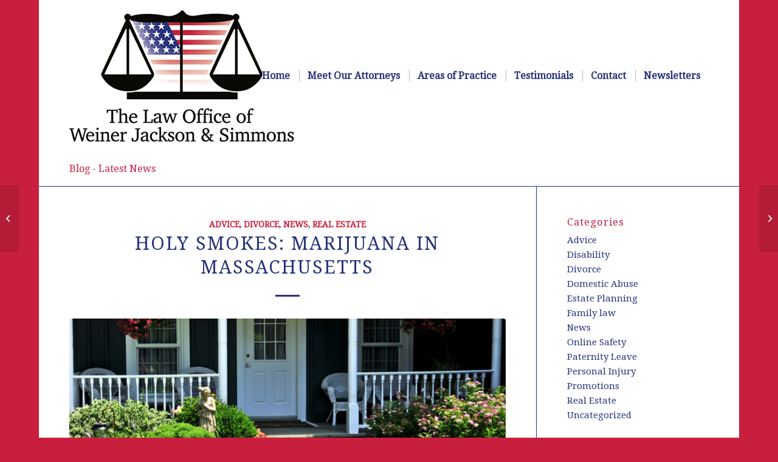

--- FILE ---
content_type: text/html; charset=UTF-8
request_url: https://wjslegal.com/2016/12/marijuana-use-in-massachusetts/
body_size: 15396
content:
<!DOCTYPE html>
<html lang="en-US" class="html_boxed responsive av-preloader-disabled  html_header_top html_logo_left html_main_nav_header html_menu_right html_custom html_header_sticky_disabled html_header_shrinking_disabled html_mobile_menu_phone html_header_searchicon_disabled html_content_align_center html_header_unstick_top_disabled html_header_stretch_disabled html_minimal_header html_elegant-blog html_av-submenu-hidden html_av-submenu-display-click html_av-overlay-side html_av-overlay-side-classic html_av-submenu-noclone html_entry_id_546 av-cookies-no-cookie-consent av-default-lightbox av-no-preview html_text_menu_active av-mobile-menu-switch-default">
<head>
<meta charset="UTF-8" />


<!-- mobile setting -->
<meta name="viewport" content="width=device-width, initial-scale=1">

<!-- Scripts/CSS and wp_head hook -->
<meta name='robots' content='index, follow, max-image-preview:large, max-snippet:-1, max-video-preview:-1' />
	<style>img:is([sizes="auto" i], [sizes^="auto," i]) { contain-intrinsic-size: 3000px 1500px }</style>
	
	<!-- This site is optimized with the Yoast SEO plugin v26.7 - https://yoast.com/wordpress/plugins/seo/ -->
	<title>Holy Smokes: Marijuana in Massachusetts - The Law Office of Weiner Jackson and Simmons</title>
	<meta name="description" content="Marijuana is now legal in Massachusetts. You can now grow and gift it, but can&#039;t see it. What does this really mean to you?" />
	<link rel="canonical" href="https://wjslegal.com/2016/12/marijuana-use-in-massachusetts/" />
	<meta property="og:locale" content="en_US" />
	<meta property="og:type" content="article" />
	<meta property="og:title" content="Holy Smokes: Marijuana in Massachusetts - The Law Office of Weiner Jackson and Simmons" />
	<meta property="og:description" content="Marijuana is now legal in Massachusetts. You can now grow and gift it, but can&#039;t see it. What does this really mean to you?" />
	<meta property="og:url" content="https://wjslegal.com/2016/12/marijuana-use-in-massachusetts/" />
	<meta property="og:site_name" content="The Law Office of Weiner Jackson and Simmons" />
	<meta property="article:published_time" content="2016-12-19T18:01:25+00:00" />
	<meta property="article:modified_time" content="2017-03-20T14:34:24+00:00" />
	<meta property="og:image" content="https://secureservercdn.net/72.167.242.33/ea4.7eb.myftpupload.com/wp-content/uploads/2016/06/Seven.jpg?time=1663715931" />
	<meta property="og:image:width" content="1030" />
	<meta property="og:image:height" content="684" />
	<meta property="og:image:type" content="image/jpeg" />
	<meta name="author" content="Faye Weiner-Jackson" />
	<meta name="twitter:card" content="summary_large_image" />
	<meta name="twitter:label1" content="Written by" />
	<meta name="twitter:data1" content="Faye Weiner-Jackson" />
	<meta name="twitter:label2" content="Est. reading time" />
	<meta name="twitter:data2" content="3 minutes" />
	<script type="application/ld+json" class="yoast-schema-graph">{"@context":"https://schema.org","@graph":[{"@type":"Article","@id":"https://wjslegal.com/2016/12/marijuana-use-in-massachusetts/#article","isPartOf":{"@id":"https://wjslegal.com/2016/12/marijuana-use-in-massachusetts/"},"author":{"name":"Faye Weiner-Jackson","@id":"https://wjslegal.com/#/schema/person/2142863eabc2fb8d0b0d624a24425a1f"},"headline":"Holy Smokes: Marijuana in Massachusetts","datePublished":"2016-12-19T18:01:25+00:00","dateModified":"2017-03-20T14:34:24+00:00","mainEntityOfPage":{"@id":"https://wjslegal.com/2016/12/marijuana-use-in-massachusetts/"},"wordCount":660,"commentCount":0,"image":{"@id":"https://wjslegal.com/2016/12/marijuana-use-in-massachusetts/#primaryimage"},"thumbnailUrl":"https://wjslegal.com/wp-content/uploads/2016/06/Seven.jpg","keywords":["2016","amendment","attorney","child support","divorce","funny laws","home","landlord","lease","marijuana","massachusetts","real estate","tenant","TRID","trump","weiner Jackson &amp; simmons","womens business network"],"articleSection":["Advice","Divorce","News","Real Estate"],"inLanguage":"en-US","potentialAction":[{"@type":"CommentAction","name":"Comment","target":["https://wjslegal.com/2016/12/marijuana-use-in-massachusetts/#respond"]}]},{"@type":"WebPage","@id":"https://wjslegal.com/2016/12/marijuana-use-in-massachusetts/","url":"https://wjslegal.com/2016/12/marijuana-use-in-massachusetts/","name":"Holy Smokes: Marijuana in Massachusetts - The Law Office of Weiner Jackson and Simmons","isPartOf":{"@id":"https://wjslegal.com/#website"},"primaryImageOfPage":{"@id":"https://wjslegal.com/2016/12/marijuana-use-in-massachusetts/#primaryimage"},"image":{"@id":"https://wjslegal.com/2016/12/marijuana-use-in-massachusetts/#primaryimage"},"thumbnailUrl":"https://wjslegal.com/wp-content/uploads/2016/06/Seven.jpg","datePublished":"2016-12-19T18:01:25+00:00","dateModified":"2017-03-20T14:34:24+00:00","author":{"@id":"https://wjslegal.com/#/schema/person/2142863eabc2fb8d0b0d624a24425a1f"},"description":"Marijuana is now legal in Massachusetts. You can now grow and gift it, but can't see it. What does this really mean to you?","breadcrumb":{"@id":"https://wjslegal.com/2016/12/marijuana-use-in-massachusetts/#breadcrumb"},"inLanguage":"en-US","potentialAction":[{"@type":"ReadAction","target":["https://wjslegal.com/2016/12/marijuana-use-in-massachusetts/"]}]},{"@type":"ImageObject","inLanguage":"en-US","@id":"https://wjslegal.com/2016/12/marijuana-use-in-massachusetts/#primaryimage","url":"https://wjslegal.com/wp-content/uploads/2016/06/Seven.jpg","contentUrl":"https://wjslegal.com/wp-content/uploads/2016/06/Seven.jpg","width":1030,"height":684},{"@type":"BreadcrumbList","@id":"https://wjslegal.com/2016/12/marijuana-use-in-massachusetts/#breadcrumb","itemListElement":[{"@type":"ListItem","position":1,"name":"Home","item":"https://wjslegal.com/"},{"@type":"ListItem","position":2,"name":"Newsletters","item":"https://wjslegal.com/blog/"},{"@type":"ListItem","position":3,"name":"Holy Smokes: Marijuana in Massachusetts"}]},{"@type":"WebSite","@id":"https://wjslegal.com/#website","url":"https://wjslegal.com/","name":"The Law Office of Weiner Jackson and Simmons","description":"Family Law Office in North Attleboro, MA","potentialAction":[{"@type":"SearchAction","target":{"@type":"EntryPoint","urlTemplate":"https://wjslegal.com/?s={search_term_string}"},"query-input":{"@type":"PropertyValueSpecification","valueRequired":true,"valueName":"search_term_string"}}],"inLanguage":"en-US"},{"@type":"Person","@id":"https://wjslegal.com/#/schema/person/2142863eabc2fb8d0b0d624a24425a1f","name":"Faye Weiner-Jackson","image":{"@type":"ImageObject","inLanguage":"en-US","@id":"https://wjslegal.com/#/schema/person/image/","url":"https://secure.gravatar.com/avatar/415818d3d9c89bbc00555513a757aa28c7d89761c57c27e3e8a0a827265efacf?s=96&d=mm&r=g","contentUrl":"https://secure.gravatar.com/avatar/415818d3d9c89bbc00555513a757aa28c7d89761c57c27e3e8a0a827265efacf?s=96&d=mm&r=g","caption":"Faye Weiner-Jackson"},"url":"https://wjslegal.com/author/fayeweinerjackson/"}]}</script>
	<!-- / Yoast SEO plugin. -->


<link rel="alternate" type="application/rss+xml" title="The Law Office of Weiner Jackson and Simmons &raquo; Feed" href="https://wjslegal.com/feed/" />
<link rel="alternate" type="application/rss+xml" title="The Law Office of Weiner Jackson and Simmons &raquo; Comments Feed" href="https://wjslegal.com/comments/feed/" />

<!-- google webfont font replacement -->

			<script type='text/javascript'>

				(function() {

					/*	check if webfonts are disabled by user setting via cookie - or user must opt in.	*/
					var html = document.getElementsByTagName('html')[0];
					var cookie_check = html.className.indexOf('av-cookies-needs-opt-in') >= 0 || html.className.indexOf('av-cookies-can-opt-out') >= 0;
					var allow_continue = true;
					var silent_accept_cookie = html.className.indexOf('av-cookies-user-silent-accept') >= 0;

					if( cookie_check && ! silent_accept_cookie )
					{
						if( ! document.cookie.match(/aviaCookieConsent/) || html.className.indexOf('av-cookies-session-refused') >= 0 )
						{
							allow_continue = false;
						}
						else
						{
							if( ! document.cookie.match(/aviaPrivacyRefuseCookiesHideBar/) )
							{
								allow_continue = false;
							}
							else if( ! document.cookie.match(/aviaPrivacyEssentialCookiesEnabled/) )
							{
								allow_continue = false;
							}
							else if( document.cookie.match(/aviaPrivacyGoogleWebfontsDisabled/) )
							{
								allow_continue = false;
							}
						}
					}

					if( allow_continue )
					{
						var f = document.createElement('link');

						f.type 	= 'text/css';
						f.rel 	= 'stylesheet';
						f.href 	= '//fonts.googleapis.com/css?family=Droid+Serif&display=auto';
						f.id 	= 'avia-google-webfont';

						document.getElementsByTagName('head')[0].appendChild(f);
					}
				})();

			</script>
			<script type="text/javascript">
/* <![CDATA[ */
window._wpemojiSettings = {"baseUrl":"https:\/\/s.w.org\/images\/core\/emoji\/16.0.1\/72x72\/","ext":".png","svgUrl":"https:\/\/s.w.org\/images\/core\/emoji\/16.0.1\/svg\/","svgExt":".svg","source":{"concatemoji":"https:\/\/wjslegal.com\/wp-includes\/js\/wp-emoji-release.min.js?ver=6.8.3"}};
/*! This file is auto-generated */
!function(s,n){var o,i,e;function c(e){try{var t={supportTests:e,timestamp:(new Date).valueOf()};sessionStorage.setItem(o,JSON.stringify(t))}catch(e){}}function p(e,t,n){e.clearRect(0,0,e.canvas.width,e.canvas.height),e.fillText(t,0,0);var t=new Uint32Array(e.getImageData(0,0,e.canvas.width,e.canvas.height).data),a=(e.clearRect(0,0,e.canvas.width,e.canvas.height),e.fillText(n,0,0),new Uint32Array(e.getImageData(0,0,e.canvas.width,e.canvas.height).data));return t.every(function(e,t){return e===a[t]})}function u(e,t){e.clearRect(0,0,e.canvas.width,e.canvas.height),e.fillText(t,0,0);for(var n=e.getImageData(16,16,1,1),a=0;a<n.data.length;a++)if(0!==n.data[a])return!1;return!0}function f(e,t,n,a){switch(t){case"flag":return n(e,"\ud83c\udff3\ufe0f\u200d\u26a7\ufe0f","\ud83c\udff3\ufe0f\u200b\u26a7\ufe0f")?!1:!n(e,"\ud83c\udde8\ud83c\uddf6","\ud83c\udde8\u200b\ud83c\uddf6")&&!n(e,"\ud83c\udff4\udb40\udc67\udb40\udc62\udb40\udc65\udb40\udc6e\udb40\udc67\udb40\udc7f","\ud83c\udff4\u200b\udb40\udc67\u200b\udb40\udc62\u200b\udb40\udc65\u200b\udb40\udc6e\u200b\udb40\udc67\u200b\udb40\udc7f");case"emoji":return!a(e,"\ud83e\udedf")}return!1}function g(e,t,n,a){var r="undefined"!=typeof WorkerGlobalScope&&self instanceof WorkerGlobalScope?new OffscreenCanvas(300,150):s.createElement("canvas"),o=r.getContext("2d",{willReadFrequently:!0}),i=(o.textBaseline="top",o.font="600 32px Arial",{});return e.forEach(function(e){i[e]=t(o,e,n,a)}),i}function t(e){var t=s.createElement("script");t.src=e,t.defer=!0,s.head.appendChild(t)}"undefined"!=typeof Promise&&(o="wpEmojiSettingsSupports",i=["flag","emoji"],n.supports={everything:!0,everythingExceptFlag:!0},e=new Promise(function(e){s.addEventListener("DOMContentLoaded",e,{once:!0})}),new Promise(function(t){var n=function(){try{var e=JSON.parse(sessionStorage.getItem(o));if("object"==typeof e&&"number"==typeof e.timestamp&&(new Date).valueOf()<e.timestamp+604800&&"object"==typeof e.supportTests)return e.supportTests}catch(e){}return null}();if(!n){if("undefined"!=typeof Worker&&"undefined"!=typeof OffscreenCanvas&&"undefined"!=typeof URL&&URL.createObjectURL&&"undefined"!=typeof Blob)try{var e="postMessage("+g.toString()+"("+[JSON.stringify(i),f.toString(),p.toString(),u.toString()].join(",")+"));",a=new Blob([e],{type:"text/javascript"}),r=new Worker(URL.createObjectURL(a),{name:"wpTestEmojiSupports"});return void(r.onmessage=function(e){c(n=e.data),r.terminate(),t(n)})}catch(e){}c(n=g(i,f,p,u))}t(n)}).then(function(e){for(var t in e)n.supports[t]=e[t],n.supports.everything=n.supports.everything&&n.supports[t],"flag"!==t&&(n.supports.everythingExceptFlag=n.supports.everythingExceptFlag&&n.supports[t]);n.supports.everythingExceptFlag=n.supports.everythingExceptFlag&&!n.supports.flag,n.DOMReady=!1,n.readyCallback=function(){n.DOMReady=!0}}).then(function(){return e}).then(function(){var e;n.supports.everything||(n.readyCallback(),(e=n.source||{}).concatemoji?t(e.concatemoji):e.wpemoji&&e.twemoji&&(t(e.twemoji),t(e.wpemoji)))}))}((window,document),window._wpemojiSettings);
/* ]]> */
</script>
<link rel='stylesheet' id='avia-grid-css' href='https://wjslegal.com/wp-content/themes/enfold/css/grid.css?ver=4.9.2.3' type='text/css' media='all' />
<link rel='stylesheet' id='avia-base-css' href='https://wjslegal.com/wp-content/themes/enfold/css/base.css?ver=4.9.2.3' type='text/css' media='all' />
<link rel='stylesheet' id='avia-layout-css' href='https://wjslegal.com/wp-content/themes/enfold/css/layout.css?ver=4.9.2.3' type='text/css' media='all' />
<link rel='stylesheet' id='avia-module-audioplayer-css' href='https://wjslegal.com/wp-content/themes/enfold/config-templatebuilder/avia-shortcodes/audio-player/audio-player.css?ver=6.8.3' type='text/css' media='all' />
<link rel='stylesheet' id='avia-module-blog-css' href='https://wjslegal.com/wp-content/themes/enfold/config-templatebuilder/avia-shortcodes/blog/blog.css?ver=6.8.3' type='text/css' media='all' />
<link rel='stylesheet' id='avia-module-postslider-css' href='https://wjslegal.com/wp-content/themes/enfold/config-templatebuilder/avia-shortcodes/postslider/postslider.css?ver=6.8.3' type='text/css' media='all' />
<link rel='stylesheet' id='avia-module-button-css' href='https://wjslegal.com/wp-content/themes/enfold/config-templatebuilder/avia-shortcodes/buttons/buttons.css?ver=6.8.3' type='text/css' media='all' />
<link rel='stylesheet' id='avia-module-buttonrow-css' href='https://wjslegal.com/wp-content/themes/enfold/config-templatebuilder/avia-shortcodes/buttonrow/buttonrow.css?ver=6.8.3' type='text/css' media='all' />
<link rel='stylesheet' id='avia-module-button-fullwidth-css' href='https://wjslegal.com/wp-content/themes/enfold/config-templatebuilder/avia-shortcodes/buttons_fullwidth/buttons_fullwidth.css?ver=6.8.3' type='text/css' media='all' />
<link rel='stylesheet' id='avia-module-catalogue-css' href='https://wjslegal.com/wp-content/themes/enfold/config-templatebuilder/avia-shortcodes/catalogue/catalogue.css?ver=6.8.3' type='text/css' media='all' />
<link rel='stylesheet' id='avia-module-comments-css' href='https://wjslegal.com/wp-content/themes/enfold/config-templatebuilder/avia-shortcodes/comments/comments.css?ver=6.8.3' type='text/css' media='all' />
<link rel='stylesheet' id='avia-module-contact-css' href='https://wjslegal.com/wp-content/themes/enfold/config-templatebuilder/avia-shortcodes/contact/contact.css?ver=6.8.3' type='text/css' media='all' />
<link rel='stylesheet' id='avia-module-slideshow-css' href='https://wjslegal.com/wp-content/themes/enfold/config-templatebuilder/avia-shortcodes/slideshow/slideshow.css?ver=6.8.3' type='text/css' media='all' />
<link rel='stylesheet' id='avia-module-slideshow-contentpartner-css' href='https://wjslegal.com/wp-content/themes/enfold/config-templatebuilder/avia-shortcodes/contentslider/contentslider.css?ver=6.8.3' type='text/css' media='all' />
<link rel='stylesheet' id='avia-module-countdown-css' href='https://wjslegal.com/wp-content/themes/enfold/config-templatebuilder/avia-shortcodes/countdown/countdown.css?ver=6.8.3' type='text/css' media='all' />
<link rel='stylesheet' id='avia-module-gallery-css' href='https://wjslegal.com/wp-content/themes/enfold/config-templatebuilder/avia-shortcodes/gallery/gallery.css?ver=6.8.3' type='text/css' media='all' />
<link rel='stylesheet' id='avia-module-gallery-hor-css' href='https://wjslegal.com/wp-content/themes/enfold/config-templatebuilder/avia-shortcodes/gallery_horizontal/gallery_horizontal.css?ver=6.8.3' type='text/css' media='all' />
<link rel='stylesheet' id='avia-module-maps-css' href='https://wjslegal.com/wp-content/themes/enfold/config-templatebuilder/avia-shortcodes/google_maps/google_maps.css?ver=6.8.3' type='text/css' media='all' />
<link rel='stylesheet' id='avia-module-gridrow-css' href='https://wjslegal.com/wp-content/themes/enfold/config-templatebuilder/avia-shortcodes/grid_row/grid_row.css?ver=6.8.3' type='text/css' media='all' />
<link rel='stylesheet' id='avia-module-heading-css' href='https://wjslegal.com/wp-content/themes/enfold/config-templatebuilder/avia-shortcodes/heading/heading.css?ver=6.8.3' type='text/css' media='all' />
<link rel='stylesheet' id='avia-module-rotator-css' href='https://wjslegal.com/wp-content/themes/enfold/config-templatebuilder/avia-shortcodes/headline_rotator/headline_rotator.css?ver=6.8.3' type='text/css' media='all' />
<link rel='stylesheet' id='avia-module-hr-css' href='https://wjslegal.com/wp-content/themes/enfold/config-templatebuilder/avia-shortcodes/hr/hr.css?ver=6.8.3' type='text/css' media='all' />
<link rel='stylesheet' id='avia-module-icon-css' href='https://wjslegal.com/wp-content/themes/enfold/config-templatebuilder/avia-shortcodes/icon/icon.css?ver=6.8.3' type='text/css' media='all' />
<link rel='stylesheet' id='avia-module-iconbox-css' href='https://wjslegal.com/wp-content/themes/enfold/config-templatebuilder/avia-shortcodes/iconbox/iconbox.css?ver=6.8.3' type='text/css' media='all' />
<link rel='stylesheet' id='avia-module-icongrid-css' href='https://wjslegal.com/wp-content/themes/enfold/config-templatebuilder/avia-shortcodes/icongrid/icongrid.css?ver=6.8.3' type='text/css' media='all' />
<link rel='stylesheet' id='avia-module-iconlist-css' href='https://wjslegal.com/wp-content/themes/enfold/config-templatebuilder/avia-shortcodes/iconlist/iconlist.css?ver=6.8.3' type='text/css' media='all' />
<link rel='stylesheet' id='avia-module-image-css' href='https://wjslegal.com/wp-content/themes/enfold/config-templatebuilder/avia-shortcodes/image/image.css?ver=6.8.3' type='text/css' media='all' />
<link rel='stylesheet' id='avia-module-hotspot-css' href='https://wjslegal.com/wp-content/themes/enfold/config-templatebuilder/avia-shortcodes/image_hotspots/image_hotspots.css?ver=6.8.3' type='text/css' media='all' />
<link rel='stylesheet' id='avia-module-magazine-css' href='https://wjslegal.com/wp-content/themes/enfold/config-templatebuilder/avia-shortcodes/magazine/magazine.css?ver=6.8.3' type='text/css' media='all' />
<link rel='stylesheet' id='avia-module-masonry-css' href='https://wjslegal.com/wp-content/themes/enfold/config-templatebuilder/avia-shortcodes/masonry_entries/masonry_entries.css?ver=6.8.3' type='text/css' media='all' />
<link rel='stylesheet' id='avia-siteloader-css' href='https://wjslegal.com/wp-content/themes/enfold/css/avia-snippet-site-preloader.css?ver=6.8.3' type='text/css' media='all' />
<link rel='stylesheet' id='avia-module-menu-css' href='https://wjslegal.com/wp-content/themes/enfold/config-templatebuilder/avia-shortcodes/menu/menu.css?ver=6.8.3' type='text/css' media='all' />
<link rel='stylesheet' id='avia-module-notification-css' href='https://wjslegal.com/wp-content/themes/enfold/config-templatebuilder/avia-shortcodes/notification/notification.css?ver=6.8.3' type='text/css' media='all' />
<link rel='stylesheet' id='avia-module-numbers-css' href='https://wjslegal.com/wp-content/themes/enfold/config-templatebuilder/avia-shortcodes/numbers/numbers.css?ver=6.8.3' type='text/css' media='all' />
<link rel='stylesheet' id='avia-module-portfolio-css' href='https://wjslegal.com/wp-content/themes/enfold/config-templatebuilder/avia-shortcodes/portfolio/portfolio.css?ver=6.8.3' type='text/css' media='all' />
<link rel='stylesheet' id='avia-module-post-metadata-css' href='https://wjslegal.com/wp-content/themes/enfold/config-templatebuilder/avia-shortcodes/post_metadata/post_metadata.css?ver=6.8.3' type='text/css' media='all' />
<link rel='stylesheet' id='avia-module-progress-bar-css' href='https://wjslegal.com/wp-content/themes/enfold/config-templatebuilder/avia-shortcodes/progressbar/progressbar.css?ver=6.8.3' type='text/css' media='all' />
<link rel='stylesheet' id='avia-module-promobox-css' href='https://wjslegal.com/wp-content/themes/enfold/config-templatebuilder/avia-shortcodes/promobox/promobox.css?ver=6.8.3' type='text/css' media='all' />
<link rel='stylesheet' id='avia-sc-search-css' href='https://wjslegal.com/wp-content/themes/enfold/config-templatebuilder/avia-shortcodes/search/search.css?ver=6.8.3' type='text/css' media='all' />
<link rel='stylesheet' id='avia-module-slideshow-accordion-css' href='https://wjslegal.com/wp-content/themes/enfold/config-templatebuilder/avia-shortcodes/slideshow_accordion/slideshow_accordion.css?ver=6.8.3' type='text/css' media='all' />
<link rel='stylesheet' id='avia-module-slideshow-feature-image-css' href='https://wjslegal.com/wp-content/themes/enfold/config-templatebuilder/avia-shortcodes/slideshow_feature_image/slideshow_feature_image.css?ver=6.8.3' type='text/css' media='all' />
<link rel='stylesheet' id='avia-module-slideshow-fullsize-css' href='https://wjslegal.com/wp-content/themes/enfold/config-templatebuilder/avia-shortcodes/slideshow_fullsize/slideshow_fullsize.css?ver=6.8.3' type='text/css' media='all' />
<link rel='stylesheet' id='avia-module-slideshow-fullscreen-css' href='https://wjslegal.com/wp-content/themes/enfold/config-templatebuilder/avia-shortcodes/slideshow_fullscreen/slideshow_fullscreen.css?ver=6.8.3' type='text/css' media='all' />
<link rel='stylesheet' id='avia-module-slideshow-ls-css' href='https://wjslegal.com/wp-content/themes/enfold/config-templatebuilder/avia-shortcodes/slideshow_layerslider/slideshow_layerslider.css?ver=6.8.3' type='text/css' media='all' />
<link rel='stylesheet' id='avia-module-social-css' href='https://wjslegal.com/wp-content/themes/enfold/config-templatebuilder/avia-shortcodes/social_share/social_share.css?ver=6.8.3' type='text/css' media='all' />
<link rel='stylesheet' id='avia-module-tabsection-css' href='https://wjslegal.com/wp-content/themes/enfold/config-templatebuilder/avia-shortcodes/tab_section/tab_section.css?ver=6.8.3' type='text/css' media='all' />
<link rel='stylesheet' id='avia-module-table-css' href='https://wjslegal.com/wp-content/themes/enfold/config-templatebuilder/avia-shortcodes/table/table.css?ver=6.8.3' type='text/css' media='all' />
<link rel='stylesheet' id='avia-module-tabs-css' href='https://wjslegal.com/wp-content/themes/enfold/config-templatebuilder/avia-shortcodes/tabs/tabs.css?ver=6.8.3' type='text/css' media='all' />
<link rel='stylesheet' id='avia-module-team-css' href='https://wjslegal.com/wp-content/themes/enfold/config-templatebuilder/avia-shortcodes/team/team.css?ver=6.8.3' type='text/css' media='all' />
<link rel='stylesheet' id='avia-module-testimonials-css' href='https://wjslegal.com/wp-content/themes/enfold/config-templatebuilder/avia-shortcodes/testimonials/testimonials.css?ver=6.8.3' type='text/css' media='all' />
<link rel='stylesheet' id='avia-module-timeline-css' href='https://wjslegal.com/wp-content/themes/enfold/config-templatebuilder/avia-shortcodes/timeline/timeline.css?ver=6.8.3' type='text/css' media='all' />
<link rel='stylesheet' id='avia-module-toggles-css' href='https://wjslegal.com/wp-content/themes/enfold/config-templatebuilder/avia-shortcodes/toggles/toggles.css?ver=6.8.3' type='text/css' media='all' />
<link rel='stylesheet' id='avia-module-video-css' href='https://wjslegal.com/wp-content/themes/enfold/config-templatebuilder/avia-shortcodes/video/video.css?ver=6.8.3' type='text/css' media='all' />
<style id='wp-emoji-styles-inline-css' type='text/css'>

	img.wp-smiley, img.emoji {
		display: inline !important;
		border: none !important;
		box-shadow: none !important;
		height: 1em !important;
		width: 1em !important;
		margin: 0 0.07em !important;
		vertical-align: -0.1em !important;
		background: none !important;
		padding: 0 !important;
	}
</style>
<link rel='stylesheet' id='wp-block-library-css' href='https://wjslegal.com/wp-includes/css/dist/block-library/style.min.css?ver=6.8.3' type='text/css' media='all' />
<style id='classic-theme-styles-inline-css' type='text/css'>
/*! This file is auto-generated */
.wp-block-button__link{color:#fff;background-color:#32373c;border-radius:9999px;box-shadow:none;text-decoration:none;padding:calc(.667em + 2px) calc(1.333em + 2px);font-size:1.125em}.wp-block-file__button{background:#32373c;color:#fff;text-decoration:none}
</style>
<style id='global-styles-inline-css' type='text/css'>
:root{--wp--preset--aspect-ratio--square: 1;--wp--preset--aspect-ratio--4-3: 4/3;--wp--preset--aspect-ratio--3-4: 3/4;--wp--preset--aspect-ratio--3-2: 3/2;--wp--preset--aspect-ratio--2-3: 2/3;--wp--preset--aspect-ratio--16-9: 16/9;--wp--preset--aspect-ratio--9-16: 9/16;--wp--preset--color--black: #000000;--wp--preset--color--cyan-bluish-gray: #abb8c3;--wp--preset--color--white: #ffffff;--wp--preset--color--pale-pink: #f78da7;--wp--preset--color--vivid-red: #cf2e2e;--wp--preset--color--luminous-vivid-orange: #ff6900;--wp--preset--color--luminous-vivid-amber: #fcb900;--wp--preset--color--light-green-cyan: #7bdcb5;--wp--preset--color--vivid-green-cyan: #00d084;--wp--preset--color--pale-cyan-blue: #8ed1fc;--wp--preset--color--vivid-cyan-blue: #0693e3;--wp--preset--color--vivid-purple: #9b51e0;--wp--preset--gradient--vivid-cyan-blue-to-vivid-purple: linear-gradient(135deg,rgba(6,147,227,1) 0%,rgb(155,81,224) 100%);--wp--preset--gradient--light-green-cyan-to-vivid-green-cyan: linear-gradient(135deg,rgb(122,220,180) 0%,rgb(0,208,130) 100%);--wp--preset--gradient--luminous-vivid-amber-to-luminous-vivid-orange: linear-gradient(135deg,rgba(252,185,0,1) 0%,rgba(255,105,0,1) 100%);--wp--preset--gradient--luminous-vivid-orange-to-vivid-red: linear-gradient(135deg,rgba(255,105,0,1) 0%,rgb(207,46,46) 100%);--wp--preset--gradient--very-light-gray-to-cyan-bluish-gray: linear-gradient(135deg,rgb(238,238,238) 0%,rgb(169,184,195) 100%);--wp--preset--gradient--cool-to-warm-spectrum: linear-gradient(135deg,rgb(74,234,220) 0%,rgb(151,120,209) 20%,rgb(207,42,186) 40%,rgb(238,44,130) 60%,rgb(251,105,98) 80%,rgb(254,248,76) 100%);--wp--preset--gradient--blush-light-purple: linear-gradient(135deg,rgb(255,206,236) 0%,rgb(152,150,240) 100%);--wp--preset--gradient--blush-bordeaux: linear-gradient(135deg,rgb(254,205,165) 0%,rgb(254,45,45) 50%,rgb(107,0,62) 100%);--wp--preset--gradient--luminous-dusk: linear-gradient(135deg,rgb(255,203,112) 0%,rgb(199,81,192) 50%,rgb(65,88,208) 100%);--wp--preset--gradient--pale-ocean: linear-gradient(135deg,rgb(255,245,203) 0%,rgb(182,227,212) 50%,rgb(51,167,181) 100%);--wp--preset--gradient--electric-grass: linear-gradient(135deg,rgb(202,248,128) 0%,rgb(113,206,126) 100%);--wp--preset--gradient--midnight: linear-gradient(135deg,rgb(2,3,129) 0%,rgb(40,116,252) 100%);--wp--preset--font-size--small: 13px;--wp--preset--font-size--medium: 20px;--wp--preset--font-size--large: 36px;--wp--preset--font-size--x-large: 42px;--wp--preset--spacing--20: 0.44rem;--wp--preset--spacing--30: 0.67rem;--wp--preset--spacing--40: 1rem;--wp--preset--spacing--50: 1.5rem;--wp--preset--spacing--60: 2.25rem;--wp--preset--spacing--70: 3.38rem;--wp--preset--spacing--80: 5.06rem;--wp--preset--shadow--natural: 6px 6px 9px rgba(0, 0, 0, 0.2);--wp--preset--shadow--deep: 12px 12px 50px rgba(0, 0, 0, 0.4);--wp--preset--shadow--sharp: 6px 6px 0px rgba(0, 0, 0, 0.2);--wp--preset--shadow--outlined: 6px 6px 0px -3px rgba(255, 255, 255, 1), 6px 6px rgba(0, 0, 0, 1);--wp--preset--shadow--crisp: 6px 6px 0px rgba(0, 0, 0, 1);}:where(.is-layout-flex){gap: 0.5em;}:where(.is-layout-grid){gap: 0.5em;}body .is-layout-flex{display: flex;}.is-layout-flex{flex-wrap: wrap;align-items: center;}.is-layout-flex > :is(*, div){margin: 0;}body .is-layout-grid{display: grid;}.is-layout-grid > :is(*, div){margin: 0;}:where(.wp-block-columns.is-layout-flex){gap: 2em;}:where(.wp-block-columns.is-layout-grid){gap: 2em;}:where(.wp-block-post-template.is-layout-flex){gap: 1.25em;}:where(.wp-block-post-template.is-layout-grid){gap: 1.25em;}.has-black-color{color: var(--wp--preset--color--black) !important;}.has-cyan-bluish-gray-color{color: var(--wp--preset--color--cyan-bluish-gray) !important;}.has-white-color{color: var(--wp--preset--color--white) !important;}.has-pale-pink-color{color: var(--wp--preset--color--pale-pink) !important;}.has-vivid-red-color{color: var(--wp--preset--color--vivid-red) !important;}.has-luminous-vivid-orange-color{color: var(--wp--preset--color--luminous-vivid-orange) !important;}.has-luminous-vivid-amber-color{color: var(--wp--preset--color--luminous-vivid-amber) !important;}.has-light-green-cyan-color{color: var(--wp--preset--color--light-green-cyan) !important;}.has-vivid-green-cyan-color{color: var(--wp--preset--color--vivid-green-cyan) !important;}.has-pale-cyan-blue-color{color: var(--wp--preset--color--pale-cyan-blue) !important;}.has-vivid-cyan-blue-color{color: var(--wp--preset--color--vivid-cyan-blue) !important;}.has-vivid-purple-color{color: var(--wp--preset--color--vivid-purple) !important;}.has-black-background-color{background-color: var(--wp--preset--color--black) !important;}.has-cyan-bluish-gray-background-color{background-color: var(--wp--preset--color--cyan-bluish-gray) !important;}.has-white-background-color{background-color: var(--wp--preset--color--white) !important;}.has-pale-pink-background-color{background-color: var(--wp--preset--color--pale-pink) !important;}.has-vivid-red-background-color{background-color: var(--wp--preset--color--vivid-red) !important;}.has-luminous-vivid-orange-background-color{background-color: var(--wp--preset--color--luminous-vivid-orange) !important;}.has-luminous-vivid-amber-background-color{background-color: var(--wp--preset--color--luminous-vivid-amber) !important;}.has-light-green-cyan-background-color{background-color: var(--wp--preset--color--light-green-cyan) !important;}.has-vivid-green-cyan-background-color{background-color: var(--wp--preset--color--vivid-green-cyan) !important;}.has-pale-cyan-blue-background-color{background-color: var(--wp--preset--color--pale-cyan-blue) !important;}.has-vivid-cyan-blue-background-color{background-color: var(--wp--preset--color--vivid-cyan-blue) !important;}.has-vivid-purple-background-color{background-color: var(--wp--preset--color--vivid-purple) !important;}.has-black-border-color{border-color: var(--wp--preset--color--black) !important;}.has-cyan-bluish-gray-border-color{border-color: var(--wp--preset--color--cyan-bluish-gray) !important;}.has-white-border-color{border-color: var(--wp--preset--color--white) !important;}.has-pale-pink-border-color{border-color: var(--wp--preset--color--pale-pink) !important;}.has-vivid-red-border-color{border-color: var(--wp--preset--color--vivid-red) !important;}.has-luminous-vivid-orange-border-color{border-color: var(--wp--preset--color--luminous-vivid-orange) !important;}.has-luminous-vivid-amber-border-color{border-color: var(--wp--preset--color--luminous-vivid-amber) !important;}.has-light-green-cyan-border-color{border-color: var(--wp--preset--color--light-green-cyan) !important;}.has-vivid-green-cyan-border-color{border-color: var(--wp--preset--color--vivid-green-cyan) !important;}.has-pale-cyan-blue-border-color{border-color: var(--wp--preset--color--pale-cyan-blue) !important;}.has-vivid-cyan-blue-border-color{border-color: var(--wp--preset--color--vivid-cyan-blue) !important;}.has-vivid-purple-border-color{border-color: var(--wp--preset--color--vivid-purple) !important;}.has-vivid-cyan-blue-to-vivid-purple-gradient-background{background: var(--wp--preset--gradient--vivid-cyan-blue-to-vivid-purple) !important;}.has-light-green-cyan-to-vivid-green-cyan-gradient-background{background: var(--wp--preset--gradient--light-green-cyan-to-vivid-green-cyan) !important;}.has-luminous-vivid-amber-to-luminous-vivid-orange-gradient-background{background: var(--wp--preset--gradient--luminous-vivid-amber-to-luminous-vivid-orange) !important;}.has-luminous-vivid-orange-to-vivid-red-gradient-background{background: var(--wp--preset--gradient--luminous-vivid-orange-to-vivid-red) !important;}.has-very-light-gray-to-cyan-bluish-gray-gradient-background{background: var(--wp--preset--gradient--very-light-gray-to-cyan-bluish-gray) !important;}.has-cool-to-warm-spectrum-gradient-background{background: var(--wp--preset--gradient--cool-to-warm-spectrum) !important;}.has-blush-light-purple-gradient-background{background: var(--wp--preset--gradient--blush-light-purple) !important;}.has-blush-bordeaux-gradient-background{background: var(--wp--preset--gradient--blush-bordeaux) !important;}.has-luminous-dusk-gradient-background{background: var(--wp--preset--gradient--luminous-dusk) !important;}.has-pale-ocean-gradient-background{background: var(--wp--preset--gradient--pale-ocean) !important;}.has-electric-grass-gradient-background{background: var(--wp--preset--gradient--electric-grass) !important;}.has-midnight-gradient-background{background: var(--wp--preset--gradient--midnight) !important;}.has-small-font-size{font-size: var(--wp--preset--font-size--small) !important;}.has-medium-font-size{font-size: var(--wp--preset--font-size--medium) !important;}.has-large-font-size{font-size: var(--wp--preset--font-size--large) !important;}.has-x-large-font-size{font-size: var(--wp--preset--font-size--x-large) !important;}
:where(.wp-block-post-template.is-layout-flex){gap: 1.25em;}:where(.wp-block-post-template.is-layout-grid){gap: 1.25em;}
:where(.wp-block-columns.is-layout-flex){gap: 2em;}:where(.wp-block-columns.is-layout-grid){gap: 2em;}
:root :where(.wp-block-pullquote){font-size: 1.5em;line-height: 1.6;}
</style>
<link rel='stylesheet' id='social-widget-css' href='https://wjslegal.com/wp-content/plugins/social-media-widget/social_widget.css?ver=6.8.3' type='text/css' media='all' />
<link rel='stylesheet' id='avia-scs-css' href='https://wjslegal.com/wp-content/themes/enfold/css/shortcodes.css?ver=4.9.2.3' type='text/css' media='all' />
<link rel='stylesheet' id='avia-popup-css-css' href='https://wjslegal.com/wp-content/themes/enfold/js/aviapopup/magnific-popup.css?ver=4.9.2.3' type='text/css' media='screen' />
<link rel='stylesheet' id='avia-lightbox-css' href='https://wjslegal.com/wp-content/themes/enfold/css/avia-snippet-lightbox.css?ver=4.9.2.3' type='text/css' media='screen' />
<link rel='stylesheet' id='avia-widget-css-css' href='https://wjslegal.com/wp-content/themes/enfold/css/avia-snippet-widget.css?ver=4.9.2.3' type='text/css' media='screen' />
<link rel='stylesheet' id='avia-dynamic-css' href='https://wjslegal.com/wp-content/uploads/dynamic_avia/enfold.css?ver=66b5329197de5' type='text/css' media='all' />
<link rel='stylesheet' id='avia-custom-css' href='https://wjslegal.com/wp-content/themes/enfold/css/custom.css?ver=4.9.2.3' type='text/css' media='all' />
<script type="text/javascript" src="https://wjslegal.com/wp-includes/js/jquery/jquery.min.js?ver=3.7.1" id="jquery-core-js"></script>
<script type="text/javascript" src="https://wjslegal.com/wp-includes/js/jquery/jquery-migrate.min.js?ver=3.4.1" id="jquery-migrate-js"></script>
<script type="text/javascript" src="https://wjslegal.com/wp-content/themes/enfold/js/avia-compat.js?ver=4.9.2.3" id="avia-compat-js"></script>
<link rel="https://api.w.org/" href="https://wjslegal.com/wp-json/" /><link rel="alternate" title="JSON" type="application/json" href="https://wjslegal.com/wp-json/wp/v2/posts/546" /><link rel="EditURI" type="application/rsd+xml" title="RSD" href="https://wjslegal.com/xmlrpc.php?rsd" />
<meta name="generator" content="WordPress 6.8.3" />
<link rel='shortlink' href='https://wjslegal.com/?p=546' />
<link rel="alternate" title="oEmbed (JSON)" type="application/json+oembed" href="https://wjslegal.com/wp-json/oembed/1.0/embed?url=https%3A%2F%2Fwjslegal.com%2F2016%2F12%2Fmarijuana-use-in-massachusetts%2F" />
<link rel="alternate" title="oEmbed (XML)" type="text/xml+oembed" href="https://wjslegal.com/wp-json/oembed/1.0/embed?url=https%3A%2F%2Fwjslegal.com%2F2016%2F12%2Fmarijuana-use-in-massachusetts%2F&#038;format=xml" />
<link rel="profile" href="http://gmpg.org/xfn/11" />
<link rel="alternate" type="application/rss+xml" title="The Law Office of Weiner Jackson and Simmons RSS2 Feed" href="https://wjslegal.com/feed/" />
<link rel="pingback" href="https://wjslegal.com/xmlrpc.php" />

<style type='text/css' media='screen'>
 #top #header_main > .container, #top #header_main > .container .main_menu  .av-main-nav > li > a, #top #header_main #menu-item-shop .cart_dropdown_link{ height:250px; line-height: 250px; }
 .html_top_nav_header .av-logo-container{ height:250px;  }
 .html_header_top.html_header_sticky #top #wrap_all #main{ padding-top:248px; } 
</style>
<!--[if lt IE 9]><script src="https://wjslegal.com/wp-content/themes/enfold/js/html5shiv.js"></script><![endif]-->
<link rel="icon" href="https://wjslegal.com/wp-content/uploads/2015/11/FWJ-favicon.png" type="image/png">
<style type='text/css'>
@font-face {font-family: 'entypo-fontello'; font-weight: normal; font-style: normal; font-display: auto;
src: url('https://wjslegal.com/wp-content/themes/enfold/config-templatebuilder/avia-template-builder/assets/fonts/entypo-fontello.woff2') format('woff2'),
url('https://wjslegal.com/wp-content/themes/enfold/config-templatebuilder/avia-template-builder/assets/fonts/entypo-fontello.woff') format('woff'),
url('https://wjslegal.com/wp-content/themes/enfold/config-templatebuilder/avia-template-builder/assets/fonts/entypo-fontello.ttf') format('truetype'),
url('https://wjslegal.com/wp-content/themes/enfold/config-templatebuilder/avia-template-builder/assets/fonts/entypo-fontello.svg#entypo-fontello') format('svg'),
url('https://wjslegal.com/wp-content/themes/enfold/config-templatebuilder/avia-template-builder/assets/fonts/entypo-fontello.eot'),
url('https://wjslegal.com/wp-content/themes/enfold/config-templatebuilder/avia-template-builder/assets/fonts/entypo-fontello.eot?#iefix') format('embedded-opentype');
} #top .avia-font-entypo-fontello, body .avia-font-entypo-fontello, html body [data-av_iconfont='entypo-fontello']:before{ font-family: 'entypo-fontello'; }
</style>

<!--
Debugging Info for Theme support: 

Theme: Enfold
Version: 4.9.2.3
Installed: enfold
AviaFramework Version: 5.0
AviaBuilder Version: 4.8
aviaElementManager Version: 1.0.1
ML:512-PU:29-PLA:8
WP:6.8.3
Compress: CSS:disabled - JS:disabled
Updates: enabled - token has changed and not verified
PLAu:7
-->
</head>

<body id="top" class="wp-singular post-template-default single single-post postid-546 single-format-standard wp-theme-enfold boxed rtl_columns av-curtain-numeric droid_serif  avia-responsive-images-support" itemscope="itemscope" itemtype="https://schema.org/WebPage" >

	
	<div id='wrap_all'>

	
<header id='header' class='all_colors header_color light_bg_color  av_header_top av_logo_left av_main_nav_header av_menu_right av_custom av_header_sticky_disabled av_header_shrinking_disabled av_header_stretch_disabled av_mobile_menu_phone av_header_searchicon_disabled av_header_unstick_top_disabled av_seperator_small_border av_minimal_header av_bottom_nav_disabled '  role="banner" itemscope="itemscope" itemtype="https://schema.org/WPHeader" >

		<div  id='header_main' class='container_wrap container_wrap_logo'>

        <div class='container av-logo-container'><div class='inner-container'><span class='logo avia-standard-logo'><a href='https://wjslegal.com/' class=''><img src="https://wjslegal.com/wp-content/uploads/2016/08/WJS_LOGO-1.jpg" srcset="https://wjslegal.com/wp-content/uploads/2016/08/WJS_LOGO-1.jpg 370w, https://wjslegal.com/wp-content/uploads/2016/08/WJS_LOGO-1-300x203.jpg 300w" sizes="(max-width: 370px) 100vw, 370px" height="100" width="300" alt='The Law Office of Weiner Jackson and Simmons' title='Print' /></a></span><nav class='main_menu' data-selectname='Select a page'  role="navigation" itemscope="itemscope" itemtype="https://schema.org/SiteNavigationElement" ><div class="avia-menu av-main-nav-wrap"><ul role="menu" class="menu av-main-nav" id="avia-menu"><li role="menuitem" id="menu-item-37" class="menu-item menu-item-type-post_type menu-item-object-page menu-item-home menu-item-top-level menu-item-top-level-1"><a href="https://wjslegal.com/" itemprop="url" tabindex="0"><span class="avia-bullet"></span><span class="avia-menu-text">Home</span><span class="avia-menu-fx"><span class="avia-arrow-wrap"><span class="avia-arrow"></span></span></span></a></li>
<li role="menuitem" id="menu-item-354" class="menu-item menu-item-type-post_type menu-item-object-page menu-item-top-level menu-item-top-level-2"><a href="https://wjslegal.com/meet-our-attorneys/" itemprop="url" tabindex="0"><span class="avia-bullet"></span><span class="avia-menu-text">Meet Our Attorneys</span><span class="avia-menu-fx"><span class="avia-arrow-wrap"><span class="avia-arrow"></span></span></span></a></li>
<li role="menuitem" id="menu-item-39" class="menu-item menu-item-type-post_type menu-item-object-page menu-item-top-level menu-item-top-level-3"><a href="https://wjslegal.com/areas-of-practice/" itemprop="url" tabindex="0"><span class="avia-bullet"></span><span class="avia-menu-text">Areas of Practice</span><span class="avia-menu-fx"><span class="avia-arrow-wrap"><span class="avia-arrow"></span></span></span></a></li>
<li role="menuitem" id="menu-item-40" class="menu-item menu-item-type-post_type menu-item-object-page menu-item-top-level menu-item-top-level-4"><a href="https://wjslegal.com/testimonials/" itemprop="url" tabindex="0"><span class="avia-bullet"></span><span class="avia-menu-text">Testimonials</span><span class="avia-menu-fx"><span class="avia-arrow-wrap"><span class="avia-arrow"></span></span></span></a></li>
<li role="menuitem" id="menu-item-41" class="menu-item menu-item-type-post_type menu-item-object-page menu-item-top-level menu-item-top-level-5"><a href="https://wjslegal.com/contact/" itemprop="url" tabindex="0"><span class="avia-bullet"></span><span class="avia-menu-text">Contact</span><span class="avia-menu-fx"><span class="avia-arrow-wrap"><span class="avia-arrow"></span></span></span></a></li>
<li role="menuitem" id="menu-item-42" class="menu-item menu-item-type-post_type menu-item-object-page current_page_parent menu-item-top-level menu-item-top-level-6"><a href="https://wjslegal.com/blog/" itemprop="url" tabindex="0"><span class="avia-bullet"></span><span class="avia-menu-text">Newsletters</span><span class="avia-menu-fx"><span class="avia-arrow-wrap"><span class="avia-arrow"></span></span></span></a></li>
<li class="av-burger-menu-main menu-item-avia-special ">
	        			<a href="#" aria-label="Menu" aria-hidden="false">
							<span class="av-hamburger av-hamburger--spin av-js-hamburger">
								<span class="av-hamburger-box">
						          <span class="av-hamburger-inner"></span>
						          <strong>Menu</strong>
								</span>
							</span>
							<span class="avia_hidden_link_text">Menu</span>
						</a>
	        		   </li></ul></div></nav></div> </div> 
		<!-- end container_wrap-->
		</div>
		<div class='header_bg'></div>

<!-- end header -->
</header>

	<div id='main' class='all_colors' data-scroll-offset='0'>

	<div class='stretch_full container_wrap alternate_color light_bg_color title_container'><div class='container'><strong class='main-title entry-title '><a href='https://wjslegal.com/' rel='bookmark' title='Permanent Link: Blog - Latest News'  itemprop="headline" >Blog - Latest News</a></strong></div></div>
		<div class='container_wrap container_wrap_first main_color sidebar_right'>

			<div class='container template-blog template-single-blog '>

				<main class='content units av-content-small alpha '  role="main" itemscope="itemscope" itemtype="https://schema.org/Blog" >

                    <article class="post-entry post-entry-type-standard post-entry-546 post-loop-1 post-parity-odd post-entry-last single-big with-slider post-546 post type-post status-publish format-standard has-post-thumbnail hentry category-advice category-divorce category-news category-real-estate tag-26 tag-amendment tag-attorney tag-child-support tag-divorce tag-funny-laws tag-home tag-landlord tag-lease tag-marijuana tag-massachusetts tag-real-estate tag-tenant tag-trid tag-trump tag-weiner-jackson-simmons tag-womens-business-network"  itemscope="itemscope" itemtype="https://schema.org/BlogPosting" itemprop="blogPost" ><div class="blog-meta"></div><div class='entry-content-wrapper clearfix standard-content'><header class="entry-content-header"><div class="av-heading-wrapper"><span class="blog-categories minor-meta"><a href="https://wjslegal.com/category/advice/" rel="tag">Advice</a>, <a href="https://wjslegal.com/category/divorce/" rel="tag">Divorce</a>, <a href="https://wjslegal.com/category/news/" rel="tag">News</a>, <a href="https://wjslegal.com/category/real-estate/" rel="tag">Real Estate</a></span><h1 class='post-title entry-title '  itemprop="headline" >Holy Smokes: Marijuana in Massachusetts<span class="post-format-icon minor-meta"></span></h1></div></header><span class="av-vertical-delimiter"></span><div class="big-preview single-big"  itemprop="image" itemscope="itemscope" itemtype="https://schema.org/ImageObject" ><a href="https://wjslegal.com/wp-content/uploads/2016/06/Seven-1030x684.jpg" data-srcset="https://wjslegal.com/wp-content/uploads/2016/06/Seven.jpg 1030w, https://wjslegal.com/wp-content/uploads/2016/06/Seven-300x199.jpg 300w, https://wjslegal.com/wp-content/uploads/2016/06/Seven-768x510.jpg 768w, https://wjslegal.com/wp-content/uploads/2016/06/Seven-705x468.jpg 705w, https://wjslegal.com/wp-content/uploads/2016/06/Seven-450x299.jpg 450w" data-sizes="(max-width: 1030px) 100vw, 1030px"  title="Seven" ><img width="845" height="321" src="https://wjslegal.com/wp-content/uploads/2016/06/Seven-845x321.jpg" class="wp-image-468 avia-img-lazy-loading-468 attachment-entry_with_sidebar size-entry_with_sidebar wp-post-image" alt="" decoding="async" /></a></div><div class="entry-content"  itemprop="text" ><p>Congratulations, Massachusetts! We have survived our first full day of legal recreational marijuana.</p>
<p>Realistically, not much has changed. Massachusetts has been pro- marijuana for almost ten years. We first decriminalized (meaning you won’t get arrested for possession) it in 2008 and approved it for medical use in 2012. The first &#8220;local&#8221; medical dispensary was recently approved in Mansfield, in the town next to our office.</p>
<p>Effective yesterday, anyone age 21 or old can possess up to 10 ounces of marijuana in their primary residence; however, there are still rules that must be followed, some of which are:<br />
·         You can also possess up to 6 plants if you live alone and 12 plants if you live with another adult;<br />
·         If you want to give someone else an ounce of marijuana as a gift, you can do it;<br />
·         If you want to sell it, you still cannot; and<br />
·         Your plants cannot be displayed in plain sight (aka in a window facing the street).</p>
<p>One of the key provisions of the Regulation and Taxation of Marijuana Act is that it is “illegal to prevent a person from prohibiting or otherwise regulating the consumption, display, production, processing, manufacturing, or sale of marijuana and marijuana accessories on or in a property the person owns, occupies, or manages except that a lease agreement shall not prohibit a tenant consuming marijuana by means other than smoking on or in property in which tenant resides unless failing to do so would cause the landlord to violate Federal law.”</p>
<p>This language creates an immediate concern for many landlords. If a landlord already has a “no smoking” regulation on their premises, there should already been an understanding that smoking marijuana in that unit would not be permitted; however, whether or not the tenant would be able to possess or grow marijuana on the premises is probably unclear in the existing lease. For this reason, we recommend that all landlords immediately create an addendum to their existing lease agreement to regulate the growing and smoking of marijuana.</p>
<p>Please see our website www.wjslegal.com for more information. As always, please feel free to contact us about this or any other legal questions that you may have.<br />
rday, anyone age 21 or old can possess up to 10 ounces of marijuana in their primary residence; however, there are still rules that must be followed, some of which are:<br />
·         You can also possess up to 6 plants if you live alone and 12 plants if you live with another adult;<br />
·         If you want to give someone else an ounce of marijuana as a gift, you can do it;<br />
·         If you want to sell it, you still cannot; and<br />
·         Your plants cannot be displayed in plain sight (aka in a window facing the street).</p>
<p>One of the key provisions of the Regulation and Taxation of Marijuana Act is that it is “illegal to prevent a person from prohibiting or otherwise regulating the consumption, display, production, processing, manufacturing, or sale of marijuana and marijuana accessories on or in a property the person owns, occupies, or manages except that a lease agreement shall not prohibit a tenant consuming marijuana by means other than smoking on or in property in which tenant resides unless failing to do so would cause the landlord to violate Federal law.”</p>
<p>This language creates an immediate concern for many landlords. If a landlord already has a “no smoking” regulation on their premises, there should already been an understanding that smoking marijuana in that unit would not be permitted; however, whether or not the tenant would be able to possess or grow marijuana on the premises is probably unclear in the existing lease. For this reason, we recommend that all landlords immediately create an addendum to their existing lease agreement to regulate the growing and smoking of marijuana.</p>
<p>Please see our website www.wjslegal.com for more information. As always, please feel free to contact us about this or any other legal questions that you may have.</p>
</div><span class="post-meta-infos"><time class="date-container minor-meta updated"  itemprop="datePublished" datetime="2016-12-19T18:01:25+00:00" >December 19, 2016</time><span class="text-sep">/</span><span class="blog-author minor-meta">by <span class="entry-author-link"  itemprop="author" ><span class="author"><span class="fn"><a href="https://wjslegal.com/author/fayeweinerjackson/" title="Posts by Faye Weiner-Jackson" rel="author">Faye Weiner-Jackson</a></span></span></span></span></span><footer class="entry-footer"><span class="blog-tags minor-meta"><strong>Tags:</strong><span> <a href="https://wjslegal.com/tag/2016/" rel="tag">2016</a>, <a href="https://wjslegal.com/tag/amendment/" rel="tag">amendment</a>, <a href="https://wjslegal.com/tag/attorney/" rel="tag">attorney</a>, <a href="https://wjslegal.com/tag/child-support/" rel="tag">child support</a>, <a href="https://wjslegal.com/tag/divorce/" rel="tag">divorce</a>, <a href="https://wjslegal.com/tag/funny-laws/" rel="tag">funny laws</a>, <a href="https://wjslegal.com/tag/home/" rel="tag">home</a>, <a href="https://wjslegal.com/tag/landlord/" rel="tag">landlord</a>, <a href="https://wjslegal.com/tag/lease/" rel="tag">lease</a>, <a href="https://wjslegal.com/tag/marijuana/" rel="tag">marijuana</a>, <a href="https://wjslegal.com/tag/massachusetts/" rel="tag">massachusetts</a>, <a href="https://wjslegal.com/tag/real-estate/" rel="tag">real estate</a>, <a href="https://wjslegal.com/tag/tenant/" rel="tag">tenant</a>, <a href="https://wjslegal.com/tag/trid/" rel="tag">TRID</a>, <a href="https://wjslegal.com/tag/trump/" rel="tag">trump</a>, <a href="https://wjslegal.com/tag/weiner-jackson-simmons/" rel="tag">weiner Jackson &amp; simmons</a>, <a href="https://wjslegal.com/tag/womens-business-network/" rel="tag">womens business network</a></span></span><div class='av-social-sharing-box av-social-sharing-box-default av-social-sharing-box-fullwidth'><div class="av-share-box"><h5 class='av-share-link-description av-no-toc '>Share this entry</h5><ul class="av-share-box-list noLightbox"><li class='av-share-link av-social-link-facebook' ><a target="_blank" aria-label="Share on Facebook" href='https://www.facebook.com/sharer.php?u=https://wjslegal.com/2016/12/marijuana-use-in-massachusetts/&#038;t=Holy%20Smokes%3A%20Marijuana%20in%20Massachusetts' aria-hidden='false' data-av_icon='' data-av_iconfont='entypo-fontello' title='' data-avia-related-tooltip='Share on Facebook' rel="noopener"><span class='avia_hidden_link_text'>Share on Facebook</span></a></li><li class='av-share-link av-social-link-twitter' ><a target="_blank" aria-label="Share on Twitter" href='https://twitter.com/share?text=Holy%20Smokes%3A%20Marijuana%20in%20Massachusetts&#038;url=https://wjslegal.com/?p=546' aria-hidden='false' data-av_icon='' data-av_iconfont='entypo-fontello' title='' data-avia-related-tooltip='Share on Twitter' rel="noopener"><span class='avia_hidden_link_text'>Share on Twitter</span></a></li><li class='av-share-link av-social-link-whatsapp' ><a target="_blank" aria-label="Share on WhatsApp" href='https://api.whatsapp.com/send?text=https://wjslegal.com/2016/12/marijuana-use-in-massachusetts/' aria-hidden='false' data-av_icon='' data-av_iconfont='entypo-fontello' title='' data-avia-related-tooltip='Share on WhatsApp' rel="noopener"><span class='avia_hidden_link_text'>Share on WhatsApp</span></a></li><li class='av-share-link av-social-link-pinterest' ><a target="_blank" aria-label="Share on Pinterest" href='https://pinterest.com/pin/create/button/?url=https%3A%2F%2Fwjslegal.com%2F2016%2F12%2Fmarijuana-use-in-massachusetts%2F&#038;description=Holy%20Smokes%3A%20Marijuana%20in%20Massachusetts&#038;media=https%3A%2F%2Fwjslegal.com%2Fwp-content%2Fuploads%2F2016%2F06%2FSeven-705x468.jpg' aria-hidden='false' data-av_icon='' data-av_iconfont='entypo-fontello' title='' data-avia-related-tooltip='Share on Pinterest' rel="noopener"><span class='avia_hidden_link_text'>Share on Pinterest</span></a></li><li class='av-share-link av-social-link-linkedin' ><a target="_blank" aria-label="Share on LinkedIn" href='https://linkedin.com/shareArticle?mini=true&#038;title=Holy%20Smokes%3A%20Marijuana%20in%20Massachusetts&#038;url=https://wjslegal.com/2016/12/marijuana-use-in-massachusetts/' aria-hidden='false' data-av_icon='' data-av_iconfont='entypo-fontello' title='' data-avia-related-tooltip='Share on LinkedIn' rel="noopener"><span class='avia_hidden_link_text'>Share on LinkedIn</span></a></li><li class='av-share-link av-social-link-mail' ><a  aria-label="Share by Mail" href='mailto:?subject=Holy%20Smokes%3A%20Marijuana%20in%20Massachusetts&#038;body=https://wjslegal.com/2016/12/marijuana-use-in-massachusetts/' aria-hidden='false' data-av_icon='' data-av_iconfont='entypo-fontello' title='' data-avia-related-tooltip='Share by Mail'><span class='avia_hidden_link_text'>Share by Mail</span></a></li></ul></div></div></footer><div class='post_delimiter'></div></div><div class="post_author_timeline"></div><span class='hidden'>
				<span class='av-structured-data'  itemprop="image" itemscope="itemscope" itemtype="https://schema.org/ImageObject" >
						<span itemprop='url'>https://wjslegal.com/wp-content/uploads/2016/06/Seven.jpg</span>
						<span itemprop='height'>684</span>
						<span itemprop='width'>1030</span>
				</span>
				<span class='av-structured-data'  itemprop="publisher" itemtype="https://schema.org/Organization" itemscope="itemscope" >
						<span itemprop='name'>Faye Weiner-Jackson</span>
						<span itemprop='logo' itemscope itemtype='https://schema.org/ImageObject'>
							<span itemprop='url'>https://wjslegal.com/wp-content/uploads/2016/08/WJS_LOGO-1.jpg</span>
						 </span>
				</span><span class='av-structured-data'  itemprop="author" itemscope="itemscope" itemtype="https://schema.org/Person" ><span itemprop='name'>Faye Weiner-Jackson</span></span><span class='av-structured-data'  itemprop="datePublished" datetime="2016-12-19T18:01:25+00:00" >2016-12-19 18:01:25</span><span class='av-structured-data'  itemprop="dateModified" itemtype="https://schema.org/dateModified" >2017-03-20 14:34:24</span><span class='av-structured-data'  itemprop="mainEntityOfPage" itemtype="https://schema.org/mainEntityOfPage" ><span itemprop='name'>Holy Smokes: Marijuana in Massachusetts</span></span></span></article><div class='single-big'></div><div class ='related_posts clearfix av-related-style-tooltip'><h5 class='related_title'>You might also like</h5><div class='related_entries_container '><div class='av_one_eighth no_margin  alpha relThumb relThumb1 relThumbOdd post-format-standard related_column'>
	<a href='https://wjslegal.com/2020/03/co-parenting-during-the-corona-pandemic/' class='relThumWrap noLightbox' title='Co-Parenting During the Corona Pandemic'>
	<span class='related_image_wrap' data-avia-related-tooltip="Co-Parenting During the Corona Pandemic"><img width="180" height="180" src="https://wjslegal.com/wp-content/uploads/2016/06/Yours-Mine-Ours-180x180.jpg" class="wp-image-463 avia-img-lazy-loading-463 attachment-square size-square wp-post-image" alt="" title="Yours Mine Ours" decoding="async" loading="lazy" srcset="https://wjslegal.com/wp-content/uploads/2016/06/Yours-Mine-Ours-180x180.jpg 180w, https://wjslegal.com/wp-content/uploads/2016/06/Yours-Mine-Ours-80x80.jpg 80w, https://wjslegal.com/wp-content/uploads/2016/06/Yours-Mine-Ours-36x36.jpg 36w, https://wjslegal.com/wp-content/uploads/2016/06/Yours-Mine-Ours-120x120.jpg 120w" sizes="auto, (max-width: 180px) 100vw, 180px" />	<span class='related-format-icon '><span class='related-format-icon-inner' aria-hidden='true' data-av_icon='' data-av_iconfont='entypo-fontello'></span></span>	</span><strong class='av-related-title'>Co-Parenting During the Corona Pandemic</strong>	</a></div><div class='av_one_eighth no_margin   relThumb relThumb2 relThumbEven post-format-standard related_column'>
	<a href='https://wjslegal.com/2016/11/the-room-where-it-happened/' class='relThumWrap noLightbox' title='The Room Where it Happened'>
	<span class='related_image_wrap' data-avia-related-tooltip="The Room Where it Happened"><img width="180" height="176" src="https://wjslegal.com/wp-content/uploads/2016/03/Calling-all-heroes-180x176.jpg" class="wp-image-472 avia-img-lazy-loading-472 attachment-square size-square wp-post-image" alt="" title="Calling all heroes" decoding="async" loading="lazy" srcset="https://wjslegal.com/wp-content/uploads/2016/03/Calling-all-heroes-180x176.jpg 180w, https://wjslegal.com/wp-content/uploads/2016/03/Calling-all-heroes-36x36.jpg 36w" sizes="auto, (max-width: 180px) 100vw, 180px" />	<span class='related-format-icon '><span class='related-format-icon-inner' aria-hidden='true' data-av_icon='' data-av_iconfont='entypo-fontello'></span></span>	</span><strong class='av-related-title'>The Room Where it Happened</strong>	</a></div><div class='av_one_eighth no_margin   relThumb relThumb3 relThumbOdd post-format-standard related_column'>
	<a href='https://wjslegal.com/2020/08/a-solid-no/' class='relThumWrap noLightbox' title='A Solid NO.'>
	<span class='related_image_wrap' data-avia-related-tooltip="A Solid NO."><img width="180" height="180" src="https://wjslegal.com/wp-content/uploads/2016/06/Yours-Mine-Ours-180x180.jpg" class="wp-image-463 avia-img-lazy-loading-463 attachment-square size-square wp-post-image" alt="" title="Yours Mine Ours" decoding="async" loading="lazy" srcset="https://wjslegal.com/wp-content/uploads/2016/06/Yours-Mine-Ours-180x180.jpg 180w, https://wjslegal.com/wp-content/uploads/2016/06/Yours-Mine-Ours-80x80.jpg 80w, https://wjslegal.com/wp-content/uploads/2016/06/Yours-Mine-Ours-36x36.jpg 36w, https://wjslegal.com/wp-content/uploads/2016/06/Yours-Mine-Ours-120x120.jpg 120w" sizes="auto, (max-width: 180px) 100vw, 180px" />	<span class='related-format-icon '><span class='related-format-icon-inner' aria-hidden='true' data-av_icon='' data-av_iconfont='entypo-fontello'></span></span>	</span><strong class='av-related-title'>A Solid NO.</strong>	</a></div><div class='av_one_eighth no_margin   relThumb relThumb4 relThumbEven post-format-standard related_column'>
	<a href='https://wjslegal.com/2018/07/put-away-the-swords/' class='relThumWrap noLightbox' title='Put Away the Swords'>
	<span class='related_image_wrap' data-avia-related-tooltip="Put Away the Swords"><img width="180" height="180" src="https://wjslegal.com/wp-content/uploads/2016/06/Yours-Mine-Ours-180x180.jpg" class="wp-image-463 avia-img-lazy-loading-463 attachment-square size-square wp-post-image" alt="" title="Yours Mine Ours" decoding="async" loading="lazy" srcset="https://wjslegal.com/wp-content/uploads/2016/06/Yours-Mine-Ours-180x180.jpg 180w, https://wjslegal.com/wp-content/uploads/2016/06/Yours-Mine-Ours-80x80.jpg 80w, https://wjslegal.com/wp-content/uploads/2016/06/Yours-Mine-Ours-36x36.jpg 36w, https://wjslegal.com/wp-content/uploads/2016/06/Yours-Mine-Ours-120x120.jpg 120w" sizes="auto, (max-width: 180px) 100vw, 180px" />	<span class='related-format-icon '><span class='related-format-icon-inner' aria-hidden='true' data-av_icon='' data-av_iconfont='entypo-fontello'></span></span>	</span><strong class='av-related-title'>Put Away the Swords</strong>	</a></div><div class='av_one_eighth no_margin   relThumb relThumb5 relThumbOdd post-format-standard related_column'>
	<a href='https://wjslegal.com/2018/08/where-famous-people-live/' class='relThumWrap noLightbox' title='Famous.'>
	<span class='related_image_wrap' data-avia-related-tooltip="Famous."><img width="180" height="180" src="https://wjslegal.com/wp-content/uploads/2016/06/Seven-180x180.jpg" class="wp-image-468 avia-img-lazy-loading-not-468 attachment-square size-square wp-post-image" alt="" title="Seven" decoding="async" srcset="https://wjslegal.com/wp-content/uploads/2016/06/Seven-180x180.jpg 180w, https://wjslegal.com/wp-content/uploads/2016/06/Seven-80x80.jpg 80w, https://wjslegal.com/wp-content/uploads/2016/06/Seven-36x36.jpg 36w, https://wjslegal.com/wp-content/uploads/2016/06/Seven-120x120.jpg 120w, https://wjslegal.com/wp-content/uploads/2016/06/Seven-450x450.jpg 450w" sizes="auto, (max-width: 180px) 100vw, 180px" />	<span class='related-format-icon '><span class='related-format-icon-inner' aria-hidden='true' data-av_icon='' data-av_iconfont='entypo-fontello'></span></span>	</span><strong class='av-related-title'>Famous.</strong>	</a></div><div class='av_one_eighth no_margin   relThumb relThumb6 relThumbEven post-format-standard related_column'>
	<a href='https://wjslegal.com/2019/11/we-salute-you/' class='relThumWrap noLightbox' title='We Salute You'>
	<span class='related_image_wrap' data-avia-related-tooltip="We Salute You"><img width="180" height="176" src="https://wjslegal.com/wp-content/uploads/2016/03/Calling-all-heroes-180x176.jpg" class="wp-image-472 avia-img-lazy-loading-472 attachment-square size-square wp-post-image" alt="" title="Calling all heroes" decoding="async" loading="lazy" srcset="https://wjslegal.com/wp-content/uploads/2016/03/Calling-all-heroes-180x176.jpg 180w, https://wjslegal.com/wp-content/uploads/2016/03/Calling-all-heroes-36x36.jpg 36w" sizes="auto, (max-width: 180px) 100vw, 180px" />	<span class='related-format-icon '><span class='related-format-icon-inner' aria-hidden='true' data-av_icon='' data-av_iconfont='entypo-fontello'></span></span>	</span><strong class='av-related-title'>We Salute You</strong>	</a></div><div class='av_one_eighth no_margin   relThumb relThumb7 relThumbOdd post-format-standard related_column'>
	<a href='https://wjslegal.com/2019/04/caveat-emptor/' class='relThumWrap noLightbox' title='Caveat Emptor'>
	<span class='related_image_wrap' data-avia-related-tooltip="Caveat Emptor"><span class='related_posts_default_image'><img width="180" height="180" src="https://wjslegal.com/wp-content/uploads/2016/07/divorce-180x180.jpg" class="wp-image-459 avia-img-lazy-loading-459 attachment-square size-square wp-post-image" alt="" title="divorce" decoding="async" loading="lazy" srcset="https://wjslegal.com/wp-content/uploads/2016/07/divorce-180x180.jpg 180w, https://wjslegal.com/wp-content/uploads/2016/07/divorce-80x80.jpg 80w, https://wjslegal.com/wp-content/uploads/2016/07/divorce-36x36.jpg 36w, https://wjslegal.com/wp-content/uploads/2016/07/divorce-120x120.jpg 120w, https://wjslegal.com/wp-content/uploads/2016/07/divorce-450x450.jpg 450w" sizes="auto, (max-width: 180px) 100vw, 180px" /></span>	<span class='related-format-icon related-format-visible'><span class='related-format-icon-inner' aria-hidden='true' data-av_icon='' data-av_iconfont='entypo-fontello'></span></span>	</span><strong class='av-related-title'>Caveat Emptor</strong>	</a></div><div class='av_one_eighth no_margin  omega relThumb relThumb8 relThumbEven post-format-standard related_column'>
	<a href='https://wjslegal.com/2015/10/safety-in-an-unsafe-relationship/' class='relThumWrap noLightbox' title='Safety in an Unsafe Relationship'>
	<span class='related_image_wrap' data-avia-related-tooltip="Safety in an Unsafe Relationship"><img width="180" height="180" src="https://wjslegal.com/wp-content/uploads/2016/07/divorce-180x180.jpg" class="wp-image-459 avia-img-lazy-loading-459 attachment-square size-square wp-post-image" alt="" title="divorce" decoding="async" loading="lazy" srcset="https://wjslegal.com/wp-content/uploads/2016/07/divorce-180x180.jpg 180w, https://wjslegal.com/wp-content/uploads/2016/07/divorce-80x80.jpg 80w, https://wjslegal.com/wp-content/uploads/2016/07/divorce-36x36.jpg 36w, https://wjslegal.com/wp-content/uploads/2016/07/divorce-120x120.jpg 120w, https://wjslegal.com/wp-content/uploads/2016/07/divorce-450x450.jpg 450w" sizes="auto, (max-width: 180px) 100vw, 180px" />	<span class='related-format-icon '><span class='related-format-icon-inner' aria-hidden='true' data-av_icon='' data-av_iconfont='entypo-fontello'></span></span>	</span><strong class='av-related-title'>Safety in an Unsafe Relationship</strong>	</a></div></div></div>




<div class='comment-entry post-entry'>


</div>
				<!--end content-->
				</main>

				<aside class='sidebar sidebar_right   alpha units'  role="complementary" itemscope="itemscope" itemtype="https://schema.org/WPSideBar" ><div class='inner_sidebar extralight-border'><section id="categories-3" class="widget clearfix widget_categories"><h3 class="widgettitle">Categories</h3>
			<ul>
					<li class="cat-item cat-item-10"><a href="https://wjslegal.com/category/advice/">Advice</a>
</li>
	<li class="cat-item cat-item-7"><a href="https://wjslegal.com/category/disability/">Disability</a>
</li>
	<li class="cat-item cat-item-9"><a href="https://wjslegal.com/category/divorce/">Divorce</a>
</li>
	<li class="cat-item cat-item-4"><a href="https://wjslegal.com/category/domestic-abuse/">Domestic Abuse</a>
</li>
	<li class="cat-item cat-item-60"><a href="https://wjslegal.com/category/estate-planning/">Estate Planning</a>
</li>
	<li class="cat-item cat-item-468"><a href="https://wjslegal.com/category/family-law/">Family law</a>
</li>
	<li class="cat-item cat-item-8"><a href="https://wjslegal.com/category/news/">News</a>
</li>
	<li class="cat-item cat-item-5"><a href="https://wjslegal.com/category/online-safety/">Online Safety</a>
</li>
	<li class="cat-item cat-item-6"><a href="https://wjslegal.com/category/paternity-leave/">Paternity Leave</a>
</li>
	<li class="cat-item cat-item-259"><a href="https://wjslegal.com/category/disability/personal-injury/">Personal Injury</a>
</li>
	<li class="cat-item cat-item-56"><a href="https://wjslegal.com/category/promotions/">Promotions</a>
</li>
	<li class="cat-item cat-item-11"><a href="https://wjslegal.com/category/real-estate/">Real Estate</a>
</li>
	<li class="cat-item cat-item-1"><a href="https://wjslegal.com/category/uncategorized/">Uncategorized</a>
</li>
			</ul>

			<span class="seperator extralight-border"></span></section></div></aside>

			</div><!--end container-->

		</div><!-- close default .container_wrap element -->


				<div class='container_wrap footer_color' id='footer'>

					<div class='container'>

						<div class='flex_column av_one_half  first el_before_av_one_half'><section id="text-5" class="widget clearfix widget_text"><h3 class="widgettitle">Contact Our Office</h3>			<div class="textwidget"><p>For directions to our office, <a href="https://www.google.com/maps/dir/''/500+East+Washington+Street,+Suite+31+North+Attleboro,+MA+02760/data=!4m5!4m4!1m0!1m2!1m1!1s0x89e466fe859afecf:0xb56977d40555d1f1?sa=X&ved=0ahUKEwjRtIWQ-Y7OAhXGGT4KHXu3DEoQ9RcIdzAL target="_blank"><bold>click here</bold>.</a> You can contact us via email at<a href="mailto:john@wjslegal.com"><strong> john@wjslegal.com</strong></a></p>
</div>
		<span class="seperator extralight-border"></span></section></div><div class='flex_column av_one_half  el_after_av_one_half el_before_av_one_half '><section id="social-widget-2" class="widget clearfix Social_Widget"><h3 class="widgettitle">Follow The Law Office of Weiner Jackson &#038; Simmons</h3><div class="socialmedia-buttons smw_left"><a href="https://www.facebook.com/Wjslegal/?fref=ts" rel="nofollow" target="_blank"><img width="32" height="32" src="https://wjslegal.com/wp-content/plugins/social-media-widget/images/default/32/facebook.png" 
				alt="Follow Us on Facebook" 
				title="Follow Us on Facebook" style="opacity: 0.8; -moz-opacity: 0.8;" class="fade" /></a><a href="https://twitter.com/WJSlegal" rel="nofollow" target="_blank"><img width="32" height="32" src="https://wjslegal.com/wp-content/plugins/social-media-widget/images/default/32/twitter.png" 
				alt="Follow Us on Twitter" 
				title="Follow Us on Twitter" style="opacity: 0.8; -moz-opacity: 0.8;" class="fade" /></a></div><span class="seperator extralight-border"></span></section></div>
					</div>

				<!-- ####### END FOOTER CONTAINER ####### -->
				</div>

	

	
				<footer class='container_wrap socket_color' id='socket'  role="contentinfo" itemscope="itemscope" itemtype="https://schema.org/WPFooter" >
                    <div class='container'>

                        <span class='copyright'>© Copyright 2024 I The Law Office of Weiner Jackson and Simmons I Website designed by <a target="_blank" href="http://www.erinsweeneydesign.com">Erin Sweeney Design</a>  </span>

                        
                    </div>

	            <!-- ####### END SOCKET CONTAINER ####### -->
				</footer>


					<!-- end main -->
		</div>

		<a class='avia-post-nav avia-post-prev with-image' href='https://wjslegal.com/2016/12/national-holidays/' ><span class="label iconfont" aria-hidden='true' data-av_icon='' data-av_iconfont='entypo-fontello'></span><span class="entry-info-wrap"><span class="entry-info"><span class='entry-title'>National Holidays</span><span class='entry-image'><img width="80" height="80" src="https://wjslegal.com/wp-content/uploads/2016/06/Yours-Mine-Ours-80x80.jpg" class="wp-image-463 avia-img-lazy-loading-463 attachment-thumbnail size-thumbnail wp-post-image" alt="" decoding="async" loading="lazy" srcset="https://wjslegal.com/wp-content/uploads/2016/06/Yours-Mine-Ours-80x80.jpg 80w, https://wjslegal.com/wp-content/uploads/2016/06/Yours-Mine-Ours-36x36.jpg 36w, https://wjslegal.com/wp-content/uploads/2016/06/Yours-Mine-Ours-180x180.jpg 180w, https://wjslegal.com/wp-content/uploads/2016/06/Yours-Mine-Ours-120x120.jpg 120w" sizes="auto, (max-width: 80px) 100vw, 80px" /></span></span></span></a><a class='avia-post-nav avia-post-next with-image' href='https://wjslegal.com/2016/12/parenting-on-pot-custody-under-the-massachusetts-marijuana-tax-act/' ><span class="label iconfont" aria-hidden='true' data-av_icon='' data-av_iconfont='entypo-fontello'></span><span class="entry-info-wrap"><span class="entry-info"><span class='entry-image'><img width="80" height="80" src="https://wjslegal.com/wp-content/uploads/2016/06/Yours-Mine-Ours-80x80.jpg" class="wp-image-463 avia-img-lazy-loading-463 attachment-thumbnail size-thumbnail wp-post-image" alt="" decoding="async" loading="lazy" srcset="https://wjslegal.com/wp-content/uploads/2016/06/Yours-Mine-Ours-80x80.jpg 80w, https://wjslegal.com/wp-content/uploads/2016/06/Yours-Mine-Ours-36x36.jpg 36w, https://wjslegal.com/wp-content/uploads/2016/06/Yours-Mine-Ours-180x180.jpg 180w, https://wjslegal.com/wp-content/uploads/2016/06/Yours-Mine-Ours-120x120.jpg 120w" sizes="auto, (max-width: 80px) 100vw, 80px" /></span><span class='entry-title'>Parenting on Pot: Custody under the Massachusetts Marijuana Tax Act</span></span></span></a><!-- end wrap_all --></div>

<a href='#top' title='Scroll to top' id='scroll-top-link' aria-hidden='true' data-av_icon='' data-av_iconfont='entypo-fontello'><span class="avia_hidden_link_text">Scroll to top</span></a>

<div id="fb-root"></div>

<script type="speculationrules">
{"prefetch":[{"source":"document","where":{"and":[{"href_matches":"\/*"},{"not":{"href_matches":["\/wp-*.php","\/wp-admin\/*","\/wp-content\/uploads\/*","\/wp-content\/*","\/wp-content\/plugins\/*","\/wp-content\/themes\/enfold\/*","\/*\\?(.+)"]}},{"not":{"selector_matches":"a[rel~=\"nofollow\"]"}},{"not":{"selector_matches":".no-prefetch, .no-prefetch a"}}]},"eagerness":"conservative"}]}
</script>

 <script type='text/javascript'>
 /* <![CDATA[ */  
var avia_framework_globals = avia_framework_globals || {};
    avia_framework_globals.frameworkUrl = 'https://wjslegal.com/wp-content/themes/enfold/framework/';
    avia_framework_globals.installedAt = 'https://wjslegal.com/wp-content/themes/enfold/';
    avia_framework_globals.ajaxurl = 'https://wjslegal.com/wp-admin/admin-ajax.php';
/* ]]> */ 
</script>
 
 <script type="text/javascript" src="https://wjslegal.com/wp-content/themes/enfold/js/avia.js?ver=4.9.2.3" id="avia-default-js"></script>
<script type="text/javascript" src="https://wjslegal.com/wp-content/themes/enfold/js/shortcodes.js?ver=4.9.2.3" id="avia-shortcodes-js"></script>
<script type="text/javascript" src="https://wjslegal.com/wp-content/themes/enfold/config-templatebuilder/avia-shortcodes/audio-player/audio-player.js?ver=6.8.3" id="avia-module-audioplayer-js"></script>
<script type="text/javascript" src="https://wjslegal.com/wp-content/themes/enfold/config-templatebuilder/avia-shortcodes/contact/contact.js?ver=6.8.3" id="avia-module-contact-js"></script>
<script type="text/javascript" src="https://wjslegal.com/wp-content/themes/enfold/config-templatebuilder/avia-shortcodes/slideshow/slideshow.js?ver=6.8.3" id="avia-module-slideshow-js"></script>
<script type="text/javascript" src="https://wjslegal.com/wp-content/themes/enfold/config-templatebuilder/avia-shortcodes/countdown/countdown.js?ver=6.8.3" id="avia-module-countdown-js"></script>
<script type="text/javascript" src="https://wjslegal.com/wp-content/themes/enfold/config-templatebuilder/avia-shortcodes/gallery/gallery.js?ver=6.8.3" id="avia-module-gallery-js"></script>
<script type="text/javascript" src="https://wjslegal.com/wp-content/themes/enfold/config-templatebuilder/avia-shortcodes/gallery_horizontal/gallery_horizontal.js?ver=6.8.3" id="avia-module-gallery-hor-js"></script>
<script type="text/javascript" src="https://wjslegal.com/wp-content/themes/enfold/config-templatebuilder/avia-shortcodes/headline_rotator/headline_rotator.js?ver=6.8.3" id="avia-module-rotator-js"></script>
<script type="text/javascript" src="https://wjslegal.com/wp-content/themes/enfold/config-templatebuilder/avia-shortcodes/icongrid/icongrid.js?ver=6.8.3" id="avia-module-icongrid-js"></script>
<script type="text/javascript" src="https://wjslegal.com/wp-content/themes/enfold/config-templatebuilder/avia-shortcodes/iconlist/iconlist.js?ver=6.8.3" id="avia-module-iconlist-js"></script>
<script type="text/javascript" src="https://wjslegal.com/wp-content/themes/enfold/config-templatebuilder/avia-shortcodes/image_hotspots/image_hotspots.js?ver=6.8.3" id="avia-module-hotspot-js"></script>
<script type="text/javascript" src="https://wjslegal.com/wp-content/themes/enfold/config-templatebuilder/avia-shortcodes/magazine/magazine.js?ver=6.8.3" id="avia-module-magazine-js"></script>
<script type="text/javascript" src="https://wjslegal.com/wp-content/themes/enfold/config-templatebuilder/avia-shortcodes/portfolio/isotope.js?ver=6.8.3" id="avia-module-isotope-js"></script>
<script type="text/javascript" src="https://wjslegal.com/wp-content/themes/enfold/config-templatebuilder/avia-shortcodes/masonry_entries/masonry_entries.js?ver=6.8.3" id="avia-module-masonry-js"></script>
<script type="text/javascript" src="https://wjslegal.com/wp-content/themes/enfold/config-templatebuilder/avia-shortcodes/menu/menu.js?ver=6.8.3" id="avia-module-menu-js"></script>
<script type="text/javascript" src="https://wjslegal.com/wp-content/themes/enfold/config-templatebuilder/avia-shortcodes/notification/notification.js?ver=6.8.3" id="avia-module-notification-js"></script>
<script type="text/javascript" src="https://wjslegal.com/wp-content/themes/enfold/config-templatebuilder/avia-shortcodes/numbers/numbers.js?ver=6.8.3" id="avia-module-numbers-js"></script>
<script type="text/javascript" src="https://wjslegal.com/wp-content/themes/enfold/config-templatebuilder/avia-shortcodes/portfolio/portfolio.js?ver=6.8.3" id="avia-module-portfolio-js"></script>
<script type="text/javascript" src="https://wjslegal.com/wp-content/themes/enfold/config-templatebuilder/avia-shortcodes/progressbar/progressbar.js?ver=6.8.3" id="avia-module-progress-bar-js"></script>
<script type="text/javascript" src="https://wjslegal.com/wp-content/themes/enfold/config-templatebuilder/avia-shortcodes/slideshow/slideshow-video.js?ver=6.8.3" id="avia-module-slideshow-video-js"></script>
<script type="text/javascript" src="https://wjslegal.com/wp-content/themes/enfold/config-templatebuilder/avia-shortcodes/slideshow_accordion/slideshow_accordion.js?ver=6.8.3" id="avia-module-slideshow-accordion-js"></script>
<script type="text/javascript" src="https://wjslegal.com/wp-content/themes/enfold/config-templatebuilder/avia-shortcodes/slideshow_fullscreen/slideshow_fullscreen.js?ver=6.8.3" id="avia-module-slideshow-fullscreen-js"></script>
<script type="text/javascript" src="https://wjslegal.com/wp-content/themes/enfold/config-templatebuilder/avia-shortcodes/slideshow_layerslider/slideshow_layerslider.js?ver=6.8.3" id="avia-module-slideshow-ls-js"></script>
<script type="text/javascript" src="https://wjslegal.com/wp-content/themes/enfold/config-templatebuilder/avia-shortcodes/tab_section/tab_section.js?ver=6.8.3" id="avia-module-tabsection-js"></script>
<script type="text/javascript" src="https://wjslegal.com/wp-content/themes/enfold/config-templatebuilder/avia-shortcodes/tabs/tabs.js?ver=6.8.3" id="avia-module-tabs-js"></script>
<script type="text/javascript" src="https://wjslegal.com/wp-content/themes/enfold/config-templatebuilder/avia-shortcodes/testimonials/testimonials.js?ver=6.8.3" id="avia-module-testimonials-js"></script>
<script type="text/javascript" src="https://wjslegal.com/wp-content/themes/enfold/config-templatebuilder/avia-shortcodes/timeline/timeline.js?ver=6.8.3" id="avia-module-timeline-js"></script>
<script type="text/javascript" src="https://wjslegal.com/wp-content/themes/enfold/config-templatebuilder/avia-shortcodes/toggles/toggles.js?ver=6.8.3" id="avia-module-toggles-js"></script>
<script type="text/javascript" src="https://wjslegal.com/wp-content/themes/enfold/config-templatebuilder/avia-shortcodes/video/video.js?ver=6.8.3" id="avia-module-video-js"></script>
<script type="text/javascript" src="https://wjslegal.com/wp-content/themes/enfold/js/avia-snippet-hamburger-menu.js?ver=4.9.2.3" id="avia-hamburger-menu-js"></script>
<script type="text/javascript" src="https://wjslegal.com/wp-content/themes/enfold/js/aviapopup/jquery.magnific-popup.min.js?ver=4.9.2.3" id="avia-popup-js-js"></script>
<script type="text/javascript" src="https://wjslegal.com/wp-content/themes/enfold/js/avia-snippet-lightbox.js?ver=4.9.2.3" id="avia-lightbox-activation-js"></script>
<script type="text/javascript" src="https://wjslegal.com/wp-content/themes/enfold/js/avia-snippet-widget.js?ver=4.9.2.3" id="avia-widget-js-js"></script>
<script type="text/javascript" src="https://wjslegal.com/wp-content/themes/enfold/config-gutenberg/js/avia_blocks_front.js?ver=4.9.2.3" id="avia_blocks_front_script-js"></script>
<script type="text/javascript" src="https://wjslegal.com/wp-content/themes/enfold/framework/js/conditional_load/avia_google_maps_front.js?ver=4.9.2.3" id="avia_google_maps_front_script-js"></script>
		<script>'undefined'=== typeof _trfq || (window._trfq = []);'undefined'=== typeof _trfd && (window._trfd=[]),
                _trfd.push({'tccl.baseHost':'secureserver.net'}),
                _trfd.push({'ap':'wpaas_v2'},
                    {'server':'3926edf85a54'},
                    {'pod':'c26-prod-p3-us-west-2'},
                                        {'xid':'2946953'},
                    {'wp':'6.8.3'},
                    {'php':'7.4.33.12'},
                    {'loggedin':'0'},
                    {'cdn':'1'},
                    {'builder':'wp-classic-editor'},
                    {'theme':'enfold'},
                    {'wds':'0'},
                    {'wp_alloptions_count':'391'},
                    {'wp_alloptions_bytes':'140041'},
                    {'gdl_coming_soon_page':'0'}
                    , {'appid':'640424'}                 );
            var trafficScript = document.createElement('script'); trafficScript.src = 'https://img1.wsimg.com/signals/js/clients/scc-c2/scc-c2.min.js'; window.document.head.appendChild(trafficScript);</script>
		<script>window.addEventListener('click', function (elem) { var _elem$target, _elem$target$dataset, _window, _window$_trfq; return (elem === null || elem === void 0 ? void 0 : (_elem$target = elem.target) === null || _elem$target === void 0 ? void 0 : (_elem$target$dataset = _elem$target.dataset) === null || _elem$target$dataset === void 0 ? void 0 : _elem$target$dataset.eid) && ((_window = window) === null || _window === void 0 ? void 0 : (_window$_trfq = _window._trfq) === null || _window$_trfq === void 0 ? void 0 : _window$_trfq.push(["cmdLogEvent", "click", elem.target.dataset.eid]));});</script>
		<script src='https://img1.wsimg.com/traffic-assets/js/tccl-tti.min.js' onload="window.tti.calculateTTI()"></script>
		</body>
</html>
